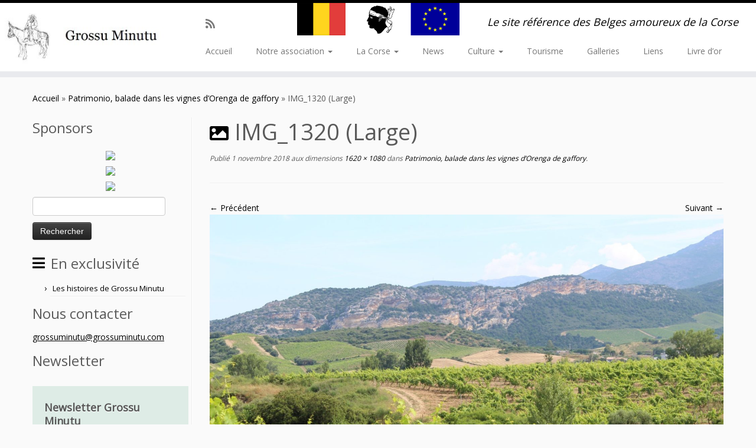

--- FILE ---
content_type: text/html; charset=UTF-8
request_url: https://www.grossuminutu.com/?attachment_id=5059
body_size: 12931
content:
<!DOCTYPE html>
<!--[if IE 7]>
<html class="ie ie7 no-js" lang="fr-FR">
<![endif]-->
<!--[if IE 8]>
<html class="ie ie8 no-js" lang="fr-FR">
<![endif]-->
<!--[if !(IE 7) | !(IE 8)  ]><!-->
<html class="no-js" lang="fr-FR">
<!--<![endif]-->
	<head>
		<meta charset="UTF-8" />
		<meta http-equiv="X-UA-Compatible" content="IE=EDGE" />
		<meta name="viewport" content="width=device-width, initial-scale=1.0" />
        <link rel="profile"  href="https://gmpg.org/xfn/11" />
		<link rel="pingback" href="https://www.grossuminutu.com/xmlrpc.php" />
		<script>(function(html){html.className = html.className.replace(/\bno-js\b/,'js')})(document.documentElement);</script>
<title>IMG_1320 (Large) &#8211; Grossu Minutu</title>
<meta name='robots' content='max-image-preview:large' />
	<style>img:is([sizes="auto" i], [sizes^="auto," i]) { contain-intrinsic-size: 3000px 1500px }</style>
	<link rel='dns-prefetch' href='//fonts.googleapis.com' />
<link rel="alternate" type="application/rss+xml" title="Grossu Minutu &raquo; Flux" href="https://www.grossuminutu.com/?feed=rss2" />
<link rel="alternate" type="application/rss+xml" title="Grossu Minutu &raquo; Flux des commentaires" href="https://www.grossuminutu.com/?feed=comments-rss2" />
<link rel="alternate" type="application/rss+xml" title="Grossu Minutu &raquo; IMG_1320 (Large) Flux des commentaires" href="https://www.grossuminutu.com/?feed=rss2&#038;p=5059" />
<script type="text/javascript">
/* <![CDATA[ */
window._wpemojiSettings = {"baseUrl":"https:\/\/s.w.org\/images\/core\/emoji\/15.0.3\/72x72\/","ext":".png","svgUrl":"https:\/\/s.w.org\/images\/core\/emoji\/15.0.3\/svg\/","svgExt":".svg","source":{"concatemoji":"https:\/\/www.grossuminutu.com\/wp-includes\/js\/wp-emoji-release.min.js?ver=6.7.4"}};
/*! This file is auto-generated */
!function(i,n){var o,s,e;function c(e){try{var t={supportTests:e,timestamp:(new Date).valueOf()};sessionStorage.setItem(o,JSON.stringify(t))}catch(e){}}function p(e,t,n){e.clearRect(0,0,e.canvas.width,e.canvas.height),e.fillText(t,0,0);var t=new Uint32Array(e.getImageData(0,0,e.canvas.width,e.canvas.height).data),r=(e.clearRect(0,0,e.canvas.width,e.canvas.height),e.fillText(n,0,0),new Uint32Array(e.getImageData(0,0,e.canvas.width,e.canvas.height).data));return t.every(function(e,t){return e===r[t]})}function u(e,t,n){switch(t){case"flag":return n(e,"\ud83c\udff3\ufe0f\u200d\u26a7\ufe0f","\ud83c\udff3\ufe0f\u200b\u26a7\ufe0f")?!1:!n(e,"\ud83c\uddfa\ud83c\uddf3","\ud83c\uddfa\u200b\ud83c\uddf3")&&!n(e,"\ud83c\udff4\udb40\udc67\udb40\udc62\udb40\udc65\udb40\udc6e\udb40\udc67\udb40\udc7f","\ud83c\udff4\u200b\udb40\udc67\u200b\udb40\udc62\u200b\udb40\udc65\u200b\udb40\udc6e\u200b\udb40\udc67\u200b\udb40\udc7f");case"emoji":return!n(e,"\ud83d\udc26\u200d\u2b1b","\ud83d\udc26\u200b\u2b1b")}return!1}function f(e,t,n){var r="undefined"!=typeof WorkerGlobalScope&&self instanceof WorkerGlobalScope?new OffscreenCanvas(300,150):i.createElement("canvas"),a=r.getContext("2d",{willReadFrequently:!0}),o=(a.textBaseline="top",a.font="600 32px Arial",{});return e.forEach(function(e){o[e]=t(a,e,n)}),o}function t(e){var t=i.createElement("script");t.src=e,t.defer=!0,i.head.appendChild(t)}"undefined"!=typeof Promise&&(o="wpEmojiSettingsSupports",s=["flag","emoji"],n.supports={everything:!0,everythingExceptFlag:!0},e=new Promise(function(e){i.addEventListener("DOMContentLoaded",e,{once:!0})}),new Promise(function(t){var n=function(){try{var e=JSON.parse(sessionStorage.getItem(o));if("object"==typeof e&&"number"==typeof e.timestamp&&(new Date).valueOf()<e.timestamp+604800&&"object"==typeof e.supportTests)return e.supportTests}catch(e){}return null}();if(!n){if("undefined"!=typeof Worker&&"undefined"!=typeof OffscreenCanvas&&"undefined"!=typeof URL&&URL.createObjectURL&&"undefined"!=typeof Blob)try{var e="postMessage("+f.toString()+"("+[JSON.stringify(s),u.toString(),p.toString()].join(",")+"));",r=new Blob([e],{type:"text/javascript"}),a=new Worker(URL.createObjectURL(r),{name:"wpTestEmojiSupports"});return void(a.onmessage=function(e){c(n=e.data),a.terminate(),t(n)})}catch(e){}c(n=f(s,u,p))}t(n)}).then(function(e){for(var t in e)n.supports[t]=e[t],n.supports.everything=n.supports.everything&&n.supports[t],"flag"!==t&&(n.supports.everythingExceptFlag=n.supports.everythingExceptFlag&&n.supports[t]);n.supports.everythingExceptFlag=n.supports.everythingExceptFlag&&!n.supports.flag,n.DOMReady=!1,n.readyCallback=function(){n.DOMReady=!0}}).then(function(){return e}).then(function(){var e;n.supports.everything||(n.readyCallback(),(e=n.source||{}).concatemoji?t(e.concatemoji):e.wpemoji&&e.twemoji&&(t(e.twemoji),t(e.wpemoji)))}))}((window,document),window._wpemojiSettings);
/* ]]> */
</script>
<link rel='stylesheet' id='tc-gfonts-css' href='//fonts.googleapis.com/css?family=Open+Sans%7COpen+Sans' type='text/css' media='all' />
<style id='wp-emoji-styles-inline-css' type='text/css'>

	img.wp-smiley, img.emoji {
		display: inline !important;
		border: none !important;
		box-shadow: none !important;
		height: 1em !important;
		width: 1em !important;
		margin: 0 0.07em !important;
		vertical-align: -0.1em !important;
		background: none !important;
		padding: 0 !important;
	}
</style>
<link rel='stylesheet' id='wp-block-library-css' href='https://www.grossuminutu.com/wp-includes/css/dist/block-library/style.min.css?ver=6.7.4' type='text/css' media='all' />
<style id='classic-theme-styles-inline-css' type='text/css'>
/*! This file is auto-generated */
.wp-block-button__link{color:#fff;background-color:#32373c;border-radius:9999px;box-shadow:none;text-decoration:none;padding:calc(.667em + 2px) calc(1.333em + 2px);font-size:1.125em}.wp-block-file__button{background:#32373c;color:#fff;text-decoration:none}
</style>
<style id='global-styles-inline-css' type='text/css'>
:root{--wp--preset--aspect-ratio--square: 1;--wp--preset--aspect-ratio--4-3: 4/3;--wp--preset--aspect-ratio--3-4: 3/4;--wp--preset--aspect-ratio--3-2: 3/2;--wp--preset--aspect-ratio--2-3: 2/3;--wp--preset--aspect-ratio--16-9: 16/9;--wp--preset--aspect-ratio--9-16: 9/16;--wp--preset--color--black: #000000;--wp--preset--color--cyan-bluish-gray: #abb8c3;--wp--preset--color--white: #ffffff;--wp--preset--color--pale-pink: #f78da7;--wp--preset--color--vivid-red: #cf2e2e;--wp--preset--color--luminous-vivid-orange: #ff6900;--wp--preset--color--luminous-vivid-amber: #fcb900;--wp--preset--color--light-green-cyan: #7bdcb5;--wp--preset--color--vivid-green-cyan: #00d084;--wp--preset--color--pale-cyan-blue: #8ed1fc;--wp--preset--color--vivid-cyan-blue: #0693e3;--wp--preset--color--vivid-purple: #9b51e0;--wp--preset--gradient--vivid-cyan-blue-to-vivid-purple: linear-gradient(135deg,rgba(6,147,227,1) 0%,rgb(155,81,224) 100%);--wp--preset--gradient--light-green-cyan-to-vivid-green-cyan: linear-gradient(135deg,rgb(122,220,180) 0%,rgb(0,208,130) 100%);--wp--preset--gradient--luminous-vivid-amber-to-luminous-vivid-orange: linear-gradient(135deg,rgba(252,185,0,1) 0%,rgba(255,105,0,1) 100%);--wp--preset--gradient--luminous-vivid-orange-to-vivid-red: linear-gradient(135deg,rgba(255,105,0,1) 0%,rgb(207,46,46) 100%);--wp--preset--gradient--very-light-gray-to-cyan-bluish-gray: linear-gradient(135deg,rgb(238,238,238) 0%,rgb(169,184,195) 100%);--wp--preset--gradient--cool-to-warm-spectrum: linear-gradient(135deg,rgb(74,234,220) 0%,rgb(151,120,209) 20%,rgb(207,42,186) 40%,rgb(238,44,130) 60%,rgb(251,105,98) 80%,rgb(254,248,76) 100%);--wp--preset--gradient--blush-light-purple: linear-gradient(135deg,rgb(255,206,236) 0%,rgb(152,150,240) 100%);--wp--preset--gradient--blush-bordeaux: linear-gradient(135deg,rgb(254,205,165) 0%,rgb(254,45,45) 50%,rgb(107,0,62) 100%);--wp--preset--gradient--luminous-dusk: linear-gradient(135deg,rgb(255,203,112) 0%,rgb(199,81,192) 50%,rgb(65,88,208) 100%);--wp--preset--gradient--pale-ocean: linear-gradient(135deg,rgb(255,245,203) 0%,rgb(182,227,212) 50%,rgb(51,167,181) 100%);--wp--preset--gradient--electric-grass: linear-gradient(135deg,rgb(202,248,128) 0%,rgb(113,206,126) 100%);--wp--preset--gradient--midnight: linear-gradient(135deg,rgb(2,3,129) 0%,rgb(40,116,252) 100%);--wp--preset--font-size--small: 13px;--wp--preset--font-size--medium: 20px;--wp--preset--font-size--large: 36px;--wp--preset--font-size--x-large: 42px;--wp--preset--spacing--20: 0.44rem;--wp--preset--spacing--30: 0.67rem;--wp--preset--spacing--40: 1rem;--wp--preset--spacing--50: 1.5rem;--wp--preset--spacing--60: 2.25rem;--wp--preset--spacing--70: 3.38rem;--wp--preset--spacing--80: 5.06rem;--wp--preset--shadow--natural: 6px 6px 9px rgba(0, 0, 0, 0.2);--wp--preset--shadow--deep: 12px 12px 50px rgba(0, 0, 0, 0.4);--wp--preset--shadow--sharp: 6px 6px 0px rgba(0, 0, 0, 0.2);--wp--preset--shadow--outlined: 6px 6px 0px -3px rgba(255, 255, 255, 1), 6px 6px rgba(0, 0, 0, 1);--wp--preset--shadow--crisp: 6px 6px 0px rgba(0, 0, 0, 1);}:where(.is-layout-flex){gap: 0.5em;}:where(.is-layout-grid){gap: 0.5em;}body .is-layout-flex{display: flex;}.is-layout-flex{flex-wrap: wrap;align-items: center;}.is-layout-flex > :is(*, div){margin: 0;}body .is-layout-grid{display: grid;}.is-layout-grid > :is(*, div){margin: 0;}:where(.wp-block-columns.is-layout-flex){gap: 2em;}:where(.wp-block-columns.is-layout-grid){gap: 2em;}:where(.wp-block-post-template.is-layout-flex){gap: 1.25em;}:where(.wp-block-post-template.is-layout-grid){gap: 1.25em;}.has-black-color{color: var(--wp--preset--color--black) !important;}.has-cyan-bluish-gray-color{color: var(--wp--preset--color--cyan-bluish-gray) !important;}.has-white-color{color: var(--wp--preset--color--white) !important;}.has-pale-pink-color{color: var(--wp--preset--color--pale-pink) !important;}.has-vivid-red-color{color: var(--wp--preset--color--vivid-red) !important;}.has-luminous-vivid-orange-color{color: var(--wp--preset--color--luminous-vivid-orange) !important;}.has-luminous-vivid-amber-color{color: var(--wp--preset--color--luminous-vivid-amber) !important;}.has-light-green-cyan-color{color: var(--wp--preset--color--light-green-cyan) !important;}.has-vivid-green-cyan-color{color: var(--wp--preset--color--vivid-green-cyan) !important;}.has-pale-cyan-blue-color{color: var(--wp--preset--color--pale-cyan-blue) !important;}.has-vivid-cyan-blue-color{color: var(--wp--preset--color--vivid-cyan-blue) !important;}.has-vivid-purple-color{color: var(--wp--preset--color--vivid-purple) !important;}.has-black-background-color{background-color: var(--wp--preset--color--black) !important;}.has-cyan-bluish-gray-background-color{background-color: var(--wp--preset--color--cyan-bluish-gray) !important;}.has-white-background-color{background-color: var(--wp--preset--color--white) !important;}.has-pale-pink-background-color{background-color: var(--wp--preset--color--pale-pink) !important;}.has-vivid-red-background-color{background-color: var(--wp--preset--color--vivid-red) !important;}.has-luminous-vivid-orange-background-color{background-color: var(--wp--preset--color--luminous-vivid-orange) !important;}.has-luminous-vivid-amber-background-color{background-color: var(--wp--preset--color--luminous-vivid-amber) !important;}.has-light-green-cyan-background-color{background-color: var(--wp--preset--color--light-green-cyan) !important;}.has-vivid-green-cyan-background-color{background-color: var(--wp--preset--color--vivid-green-cyan) !important;}.has-pale-cyan-blue-background-color{background-color: var(--wp--preset--color--pale-cyan-blue) !important;}.has-vivid-cyan-blue-background-color{background-color: var(--wp--preset--color--vivid-cyan-blue) !important;}.has-vivid-purple-background-color{background-color: var(--wp--preset--color--vivid-purple) !important;}.has-black-border-color{border-color: var(--wp--preset--color--black) !important;}.has-cyan-bluish-gray-border-color{border-color: var(--wp--preset--color--cyan-bluish-gray) !important;}.has-white-border-color{border-color: var(--wp--preset--color--white) !important;}.has-pale-pink-border-color{border-color: var(--wp--preset--color--pale-pink) !important;}.has-vivid-red-border-color{border-color: var(--wp--preset--color--vivid-red) !important;}.has-luminous-vivid-orange-border-color{border-color: var(--wp--preset--color--luminous-vivid-orange) !important;}.has-luminous-vivid-amber-border-color{border-color: var(--wp--preset--color--luminous-vivid-amber) !important;}.has-light-green-cyan-border-color{border-color: var(--wp--preset--color--light-green-cyan) !important;}.has-vivid-green-cyan-border-color{border-color: var(--wp--preset--color--vivid-green-cyan) !important;}.has-pale-cyan-blue-border-color{border-color: var(--wp--preset--color--pale-cyan-blue) !important;}.has-vivid-cyan-blue-border-color{border-color: var(--wp--preset--color--vivid-cyan-blue) !important;}.has-vivid-purple-border-color{border-color: var(--wp--preset--color--vivid-purple) !important;}.has-vivid-cyan-blue-to-vivid-purple-gradient-background{background: var(--wp--preset--gradient--vivid-cyan-blue-to-vivid-purple) !important;}.has-light-green-cyan-to-vivid-green-cyan-gradient-background{background: var(--wp--preset--gradient--light-green-cyan-to-vivid-green-cyan) !important;}.has-luminous-vivid-amber-to-luminous-vivid-orange-gradient-background{background: var(--wp--preset--gradient--luminous-vivid-amber-to-luminous-vivid-orange) !important;}.has-luminous-vivid-orange-to-vivid-red-gradient-background{background: var(--wp--preset--gradient--luminous-vivid-orange-to-vivid-red) !important;}.has-very-light-gray-to-cyan-bluish-gray-gradient-background{background: var(--wp--preset--gradient--very-light-gray-to-cyan-bluish-gray) !important;}.has-cool-to-warm-spectrum-gradient-background{background: var(--wp--preset--gradient--cool-to-warm-spectrum) !important;}.has-blush-light-purple-gradient-background{background: var(--wp--preset--gradient--blush-light-purple) !important;}.has-blush-bordeaux-gradient-background{background: var(--wp--preset--gradient--blush-bordeaux) !important;}.has-luminous-dusk-gradient-background{background: var(--wp--preset--gradient--luminous-dusk) !important;}.has-pale-ocean-gradient-background{background: var(--wp--preset--gradient--pale-ocean) !important;}.has-electric-grass-gradient-background{background: var(--wp--preset--gradient--electric-grass) !important;}.has-midnight-gradient-background{background: var(--wp--preset--gradient--midnight) !important;}.has-small-font-size{font-size: var(--wp--preset--font-size--small) !important;}.has-medium-font-size{font-size: var(--wp--preset--font-size--medium) !important;}.has-large-font-size{font-size: var(--wp--preset--font-size--large) !important;}.has-x-large-font-size{font-size: var(--wp--preset--font-size--x-large) !important;}
:where(.wp-block-post-template.is-layout-flex){gap: 1.25em;}:where(.wp-block-post-template.is-layout-grid){gap: 1.25em;}
:where(.wp-block-columns.is-layout-flex){gap: 2em;}:where(.wp-block-columns.is-layout-grid){gap: 2em;}
:root :where(.wp-block-pullquote){font-size: 1.5em;line-height: 1.6;}
</style>
<link rel='stylesheet' id='customizr-fa-css' href='https://www.grossuminutu.com/wp-content/themes/customizr/assets/shared/fonts/fa/css/fontawesome-all.min.css?ver=4.4.24' type='text/css' media='all' />
<link rel='stylesheet' id='customizr-common-css' href='https://www.grossuminutu.com/wp-content/themes/customizr/inc/assets/css/tc_common.min.css?ver=4.4.24' type='text/css' media='all' />
<link rel='stylesheet' id='customizr-skin-css' href='https://www.grossuminutu.com/wp-content/themes/customizr/inc/assets/css/black.min.css?ver=4.4.24' type='text/css' media='all' />
<style id='customizr-skin-inline-css' type='text/css'>

                  .site-title,.site-description,h1,h2,h3,.tc-dropcap {
                    font-family : 'Open Sans';
                    font-weight : inherit;
                  }

                  body,.navbar .nav>li>a {
                    font-family : 'Open Sans';
                    font-weight : inherit;
                  }

            body,.navbar .nav>li>a {
              font-size : 14px;
              line-height : 1.6em;
            }
table { border-collapse: separate; }
                           body table { border-collapse: collapse; }
                          
.social-links .social-icon:before { content: none } 
.sticky-enabled .tc-shrink-on .site-logo img {
    					height:30px!important;width:auto!important
    				}

    				.sticky-enabled .tc-shrink-on .brand .site-title {
    					font-size:0.6em;opacity:0.8;line-height:1.2em
    				}

          .comments-link .tc-comment-bubble {
            color: #F00;
            border: 2px solid #F00;
          }
          .comments-link .tc-comment-bubble:before {
            border-color: #F00;
          }
        
.tc-slider-loader-wrapper{ display:none }
html.js .tc-slider-loader-wrapper { display: block }.no-csstransforms3d .tc-slider-loader-wrapper .tc-img-gif-loader {
                                                background: url('https://www.grossuminutu.com/wp-content/themes/customizr/assets/front/img/slider-loader.gif') no-repeat center center;
                                         }.tc-slider-loader-wrapper .tc-css-loader > div { border-color:#000; }
</style>
<link rel='stylesheet' id='customizr-style-css' href='https://www.grossuminutu.com/wp-content/themes/customizr/style.css?ver=4.4.24' type='text/css' media='all' />
<link rel='stylesheet' id='fancyboxcss-css' href='https://www.grossuminutu.com/wp-content/themes/customizr/assets/front/js/libs/fancybox/jquery.fancybox-1.3.4.min.css?ver=6.7.4' type='text/css' media='all' />
<script type="text/javascript" src="https://www.grossuminutu.com/wp-includes/js/jquery/jquery.min.js?ver=3.7.1" id="jquery-core-js"></script>
<script type="text/javascript" src="https://www.grossuminutu.com/wp-includes/js/jquery/jquery-migrate.min.js?ver=3.4.1" id="jquery-migrate-js"></script>
<script type="text/javascript" src="https://www.grossuminutu.com/wp-content/themes/customizr/assets/front/js/libs/modernizr.min.js?ver=4.4.24" id="modernizr-js"></script>
<script type="text/javascript" src="https://www.grossuminutu.com/wp-content/themes/customizr/assets/front/js/libs/fancybox/jquery.fancybox-1.3.4.min.js?ver=4.4.24" id="tc-fancybox-js"></script>
<script type="text/javascript" src="https://www.grossuminutu.com/wp-includes/js/underscore.min.js?ver=1.13.7" id="underscore-js"></script>
<script type="text/javascript" id="tc-scripts-js-extra">
/* <![CDATA[ */
var TCParams = {"_disabled":[],"FancyBoxState":"1","FancyBoxAutoscale":"1","SliderName":"","SliderDelay":"","SliderHover":"1","centerSliderImg":"1","SmoothScroll":{"Enabled":true,"Options":{"touchpadSupport":false}},"anchorSmoothScroll":"linear","anchorSmoothScrollExclude":{"simple":["[class*=edd]",".tc-carousel-control",".carousel-control","[data-toggle=\"modal\"]","[data-toggle=\"dropdown\"]","[data-toggle=\"tooltip\"]","[data-toggle=\"popover\"]","[data-toggle=\"collapse\"]","[data-toggle=\"tab\"]","[data-toggle=\"pill\"]","[class*=upme]","[class*=um-]"],"deep":{"classes":[],"ids":[]}},"ReorderBlocks":"1","centerAllImg":"1","HasComments":"","LeftSidebarClass":".span3.left.tc-sidebar","RightSidebarClass":".span3.right.tc-sidebar","LoadModernizr":"1","stickyCustomOffset":{"_initial":0,"_scrolling":0,"options":{"_static":true,"_element":""}},"stickyHeader":"1","dropdowntoViewport":"1","timerOnScrollAllBrowsers":"1","extLinksStyle":"","extLinksTargetExt":"","extLinksSkipSelectors":{"classes":["btn","button"],"ids":[]},"dropcapEnabled":"","dropcapWhere":{"post":"","page":""},"dropcapMinWords":"50","dropcapSkipSelectors":{"tags":["IMG","IFRAME","H1","H2","H3","H4","H5","H6","BLOCKQUOTE","UL","OL"],"classes":["btn","tc-placeholder-wrap"],"id":[]},"imgSmartLoadEnabled":"","imgSmartLoadOpts":{"parentSelectors":[".article-container",".__before_main_wrapper",".widget-front"],"opts":{"excludeImg":[".tc-holder-img"]}},"imgSmartLoadsForSliders":"","goldenRatio":"1.618","gridGoldenRatioLimit":"350","isSecondMenuEnabled":"","secondMenuRespSet":"in-sn-before","isParallaxOn":"1","parallaxRatio":"0.55","pluginCompats":[],"adminAjaxUrl":"https:\/\/www.grossuminutu.com\/wp-admin\/admin-ajax.php","ajaxUrl":"https:\/\/www.grossuminutu.com\/?czrajax=1","frontNonce":{"id":"CZRFrontNonce","handle":"9b3744fcd8"},"isDevMode":"","isModernStyle":"","i18n":{"Permanently dismiss":"Fermer d\u00e9finitivement"},"version":"4.4.24","frontNotifications":{"styleSwitcher":{"enabled":false,"content":"","dismissAction":"dismiss_style_switcher_note_front","ajaxUrl":"https:\/\/www.grossuminutu.com\/wp-admin\/admin-ajax.php"}}};
/* ]]> */
</script>
<script type="text/javascript" src="https://www.grossuminutu.com/wp-content/themes/customizr/inc/assets/js/tc-scripts.min.js?ver=4.4.24" id="tc-scripts-js"></script>
<link rel="https://api.w.org/" href="https://www.grossuminutu.com/index.php?rest_route=/" /><link rel="alternate" title="JSON" type="application/json" href="https://www.grossuminutu.com/index.php?rest_route=/wp/v2/media/5059" /><link rel="EditURI" type="application/rsd+xml" title="RSD" href="https://www.grossuminutu.com/xmlrpc.php?rsd" />
<meta name="generator" content="WordPress 6.7.4" />
<link rel='shortlink' href='https://www.grossuminutu.com/?p=5059' />
<link rel="alternate" title="oEmbed (JSON)" type="application/json+oembed" href="https://www.grossuminutu.com/index.php?rest_route=%2Foembed%2F1.0%2Fembed&#038;url=https%3A%2F%2Fwww.grossuminutu.com%2F%3Fattachment_id%3D5059" />
<link rel="alternate" title="oEmbed (XML)" type="text/xml+oembed" href="https://www.grossuminutu.com/index.php?rest_route=%2Foembed%2F1.0%2Fembed&#038;url=https%3A%2F%2Fwww.grossuminutu.com%2F%3Fattachment_id%3D5059&#038;format=xml" />
<style type="text/css">.recentcomments a{display:inline !important;padding:0 !important;margin:0 !important;}</style>		<style type="text/css" id="wp-custom-css">
			
.tc-header{
background-image: url(https://www.grossuminutu.com/wp-content/uploads/grossu_banner.png);
background-repeat: no-repeat;
background-position: center top;
background-size: 275px;
}
		</style>
			</head>
	
	<body data-rsssl=1 class="attachment attachment-template-default single single-attachment postid-5059 attachmentid-5059 attachment-jpeg wp-embed-responsive tc-fade-hover-links tc-l-sidebar tc-center-images skin-black customizr-4-4-24 tc-sticky-header sticky-disabled tc-transparent-on-scroll no-navbar tc-regular-menu" >
            <a class="screen-reader-text skip-link" href="#content">Passer au contenu</a>
        
    <div id="tc-page-wrap" class="">

  		
  	   	<header class="tc-header clearfix row-fluid tc-tagline-on tc-title-logo-on  tc-shrink-on tc-menu-on logo-left tc-second-menu-in-sn-before-when-mobile">
  			
        <div class="brand span3 pull-left">
        <a class="site-logo" href="https://www.grossuminutu.com/" aria-label="Grossu Minutu | Le site référence des Belges amoureux de la Corse"><img src="https://www.grossuminutu.com/wp-content/uploads/grossu3-e1431089545620.jpg" alt="Retour Accueil" width="307" height="100"   class=" attachment-88"/></a>        </div> <!-- brand span3 -->

        <div class="container outside"><h2 class="site-description">Le site référence des Belges amoureux de la Corse</h2></div>      	<div class="navbar-wrapper clearfix span9 tc-submenu-fade tc-submenu-move tc-open-on-click pull-menu-left">
        	<div class="navbar resp">
          		<div class="navbar-inner" role="navigation">
            		<div class="row-fluid">
              		<div class="social-block span5"><div class="social-links"><a rel="nofollow noopener noreferrer" class="social-icon icon-feed"  title="Abonnez-vous au flux rss" aria-label="Abonnez-vous au flux rss" href="https://www.grossuminutu.com/?feed=rss"  target="_blank" ><i class="fas fa-rss"></i></a></div></div><h2 class="span7 inside site-description">Le site référence des Belges amoureux de la Corse</h2><div class="nav-collapse collapse"><div class="menu-menu-1-container"><ul id="menu-menu-3" class="nav"><li class="menu-item menu-item-type-custom menu-item-object-custom menu-item-home menu-item-71"><a href="https://www.grossuminutu.com">Accueil</a></li>
<li class="menu-item menu-item-type-taxonomy menu-item-object-category menu-item-has-children dropdown menu-item-121"><a class="dropdown-toggle" data-toggle="dropdown" data-target="#" href="https://www.grossuminutu.com/?cat=17">Notre association <strong class="caret"></strong></a>
<ul class="dropdown-menu">
	<li class="menu-item menu-item-type-post_type menu-item-object-page menu-item-home menu-item-126"><a href="https://www.grossuminutu.com/">Présentation de l&rsquo;association</a></li>
	<li class="menu-item menu-item-type-post_type menu-item-object-page menu-item-127"><a href="https://www.grossuminutu.com/?page_id=2">A propos de Grossu Minutu</a></li>
	<li class="menu-item menu-item-type-post_type menu-item-object-page menu-item-125"><a href="https://www.grossuminutu.com/?page_id=101">Membres actifs de l&rsquo;association</a></li>
	<li class="menu-item menu-item-type-taxonomy menu-item-object-category menu-item-122"><a href="https://www.grossuminutu.com/?cat=18">Activités</a></li>
</ul>
</li>
<li class="menu-item menu-item-type-taxonomy menu-item-object-category menu-item-has-children dropdown menu-item-123"><a class="dropdown-toggle" data-toggle="dropdown" data-target="#" href="https://www.grossuminutu.com/?cat=15">La Corse <strong class="caret"></strong></a>
<ul class="dropdown-menu">
	<li class="menu-item menu-item-type-taxonomy menu-item-object-category menu-item-124"><a href="https://www.grossuminutu.com/?cat=16">Son histoire</a></li>
</ul>
</li>
<li class="menu-item menu-item-type-taxonomy menu-item-object-category menu-item-76"><a href="https://www.grossuminutu.com/?cat=2">News</a></li>
<li class="menu-item menu-item-type-taxonomy menu-item-object-category menu-item-has-children dropdown menu-item-74"><a class="dropdown-toggle" data-toggle="dropdown" data-target="#" href="https://www.grossuminutu.com/?cat=3">Culture <strong class="caret"></strong></a>
<ul class="dropdown-menu">
	<li class="menu-item menu-item-type-taxonomy menu-item-object-category menu-item-116"><a href="https://www.grossuminutu.com/?cat=6">Cinéma</a></li>
	<li class="menu-item menu-item-type-taxonomy menu-item-object-category menu-item-has-children dropdown-submenu menu-item-117"><a class="dropdown-toggle" data-toggle="dropdown" data-target="#" href="https://www.grossuminutu.com/?cat=5">Littérature</a>
<ul class="dropdown-menu">
		<li class="menu-item menu-item-type-taxonomy menu-item-object-category menu-item-3624"><a href="https://www.grossuminutu.com/?cat=128">Bandits Corses</a></li>
		<li class="menu-item menu-item-type-taxonomy menu-item-object-category menu-item-2491"><a href="https://www.grossuminutu.com/?cat=76">Biographies</a></li>
		<li class="menu-item menu-item-type-taxonomy menu-item-object-category menu-item-2493"><a href="https://www.grossuminutu.com/?cat=77">Histoire</a></li>
		<li class="menu-item menu-item-type-taxonomy menu-item-object-category menu-item-2494"><a href="https://www.grossuminutu.com/?cat=78">Contes et légendes</a></li>
		<li class="menu-item menu-item-type-taxonomy menu-item-object-category menu-item-2495"><a href="https://www.grossuminutu.com/?cat=79">L&rsquo;affaire Colonna</a></li>
		<li class="menu-item menu-item-type-taxonomy menu-item-object-category menu-item-2500"><a href="https://www.grossuminutu.com/?cat=80">Grossu Minutu</a></li>
		<li class="menu-item menu-item-type-taxonomy menu-item-object-category menu-item-2561"><a href="https://www.grossuminutu.com/?cat=90">La Corse et les deux grandes guerres</a></li>
		<li class="menu-item menu-item-type-taxonomy menu-item-object-category menu-item-2819"><a href="https://www.grossuminutu.com/?cat=104">Corse, moyen-âge et révolution</a></li>
		<li class="menu-item menu-item-type-taxonomy menu-item-object-category menu-item-2875"><a href="https://www.grossuminutu.com/?cat=109">Société, études, questionnements&#8230;</a></li>
		<li class="menu-item menu-item-type-taxonomy menu-item-object-category menu-item-3396"><a href="https://www.grossuminutu.com/?cat=121">Identitaire</a></li>
		<li class="menu-item menu-item-type-taxonomy menu-item-object-category menu-item-3984"><a href="https://www.grossuminutu.com/?cat=135">Esotérisme, magie blanche, sectes&#8230;</a></li>
		<li class="menu-item menu-item-type-taxonomy menu-item-object-category menu-item-4151"><a href="https://www.grossuminutu.com/?cat=138">Musique, musiciens, poètes,instruments</a></li>
		<li class="menu-item menu-item-type-taxonomy menu-item-object-category menu-item-4549"><a href="https://www.grossuminutu.com/?cat=146">Mines et ressources naturelles</a></li>
		<li class="menu-item menu-item-type-taxonomy menu-item-object-category menu-item-4771"><a href="https://www.grossuminutu.com/?cat=147">Récit de vie</a></li>
		<li class="menu-item menu-item-type-taxonomy menu-item-object-category menu-item-5297"><a href="https://www.grossuminutu.com/?cat=151">Patrimoine</a></li>
		<li class="menu-item menu-item-type-taxonomy menu-item-object-category menu-item-5523"><a href="https://www.grossuminutu.com/?cat=157">Romans &#038; nouvelles</a></li>
	</ul>
</li>
	<li class="menu-item menu-item-type-taxonomy menu-item-object-category menu-item-120"><a href="https://www.grossuminutu.com/?cat=4">Musique</a></li>
	<li class="menu-item menu-item-type-taxonomy menu-item-object-category menu-item-128"><a href="https://www.grossuminutu.com/?cat=12">Gastronomie</a></li>
</ul>
</li>
<li class="menu-item menu-item-type-taxonomy menu-item-object-category menu-item-115"><a href="https://www.grossuminutu.com/?cat=11">Tourisme</a></li>
<li class="menu-item menu-item-type-taxonomy menu-item-object-category menu-item-75"><a href="https://www.grossuminutu.com/?cat=9">Galleries</a></li>
<li class="menu-item menu-item-type-post_type menu-item-object-page menu-item-73"><a href="https://www.grossuminutu.com/?page_id=14">Liens</a></li>
<li class="menu-item menu-item-type-post_type menu-item-object-page menu-item-462"><a href="https://www.grossuminutu.com/?page_id=459">Livre d&rsquo;or</a></li>
</ul></div></div><div class="btn-toggle-nav pull-right"><button type="button" class="btn menu-btn" data-toggle="collapse" data-target=".nav-collapse" title="Ouvrir le menu" aria-label="Ouvrir le menu"><span class="icon-bar"></span><span class="icon-bar"></span><span class="icon-bar"></span> </button></div>          			</div><!-- /.row-fluid -->
          		</div><!-- /.navbar-inner -->
        	</div><!-- /.navbar resp -->
      	</div><!-- /.navbar-wrapper -->
    	  		</header>
  		<div id="tc-reset-margin-top" class="container-fluid" style="margin-top:103px"></div><div id="main-wrapper" class="container">

    <div class="tc-hot-crumble container" role="navigation"><div class="row"><div class="span12"><div class="breadcrumb-trail breadcrumbs"><span class="trail-begin"><a href="https://www.grossuminutu.com" title="Grossu Minutu" rel="home" class="trail-begin">Accueil</a></span> <span class="sep">&raquo;</span> <a href="https://www.grossuminutu.com/?p=5019" title="Patrimonio, balade dans les vignes d&rsquo;Orenga de gaffory">Patrimonio, balade dans les vignes d&rsquo;Orenga de gaffory</a> <span class="sep">&raquo;</span> <span class="trail-end">IMG_1320 (Large)</span></div></div></div></div>
    <div class="container" role="main">
        <div class="row column-content-wrapper">

            
        <div class="span3 left tc-sidebar">
           <div id="left" class="widget-area" role="complementary">
              <aside id="text-7" class="widget widget_text"><h3 class="widget-title">Sponsors</h3>			<div class="textwidget"><div style="text-align: center">
<a href="https://www.aircorsica.com/bruxelles-charleroi/" target="_blank" class="sponsors"><img style="padding-top:10px" src="https://grossuminutu.com/img/air_corsica_logo.png" border="none" width="150"></a>
<br>
<a href="http://www.gites-corsica.com" target="_blank" class="sponsors"><img style="padding-top:10px" src="https://grossuminutu.com/img/GDF.jpg" border="none"></a>
<br>
<a href="http://www.igdepauw.be/" target="_blank" class="sponsors"><img src="https://grossuminutu.com/img/logopub.png" style="padding-top:10px;padding-bottom:10px;" border="none" width="100"></a>
</div></div>
		</aside><aside id="search-2" class="widget widget_search"><form role="search" method="get" id="searchform" class="searchform" action="https://www.grossuminutu.com/">
				<div>
					<label class="screen-reader-text" for="s">Rechercher :</label>
					<input type="text" value="" name="s" id="s" />
					<input type="submit" id="searchsubmit" value="Rechercher" />
				</div>
			</form></aside><aside id="nav_menu-2" class="widget widget_nav_menu"><h3 class="widget-title">En exclusivité</h3><div class="menu-histoires-container"><ul id="menu-histoires" class="menu"><li id="menu-item-350" class="menu-item menu-item-type-post_type menu-item-object-page menu-item-350"><a href="https://www.grossuminutu.com/?page_id=347">Les histoires de Grossu Minutu</a></li>
</ul></div></aside><aside id="text-10" class="widget widget_text"><h3 class="widget-title">Nous contacter</h3>			<div class="textwidget"><a href="mailto:grossuminutu@grossuminutu.com">grossuminutu@grossuminutu.com</a></div>
		</aside><aside id="text-8" class="widget widget_text"><h3 class="widget-title">Newsletter</h3>			<div class="textwidget"><script type="text/javascript" src="https://webform.statslive.info/ow/[base64]"></script></div>
		</aside><aside id="categories-2" class="widget widget_categories"><h3 class="widget-title">Catégories</h3>
			<ul>
					<li class="cat-item cat-item-18"><a href="https://www.grossuminutu.com/?cat=18">Activités</a>
</li>
	<li class="cat-item cat-item-128"><a href="https://www.grossuminutu.com/?cat=128">Bandits Corses</a>
</li>
	<li class="cat-item cat-item-76"><a href="https://www.grossuminutu.com/?cat=76">Biographies</a>
</li>
	<li class="cat-item cat-item-6"><a href="https://www.grossuminutu.com/?cat=6">Cinéma</a>
</li>
	<li class="cat-item cat-item-78"><a href="https://www.grossuminutu.com/?cat=78">Contes et légendes</a>
</li>
	<li class="cat-item cat-item-104"><a href="https://www.grossuminutu.com/?cat=104">Corse, moyen-âge et révolution</a>
</li>
	<li class="cat-item cat-item-3"><a href="https://www.grossuminutu.com/?cat=3">Culture</a>
</li>
	<li class="cat-item cat-item-135"><a href="https://www.grossuminutu.com/?cat=135">Esotérisme, magie blanche, sectes&#8230;</a>
</li>
	<li class="cat-item cat-item-9"><a href="https://www.grossuminutu.com/?cat=9">Galleries</a>
</li>
	<li class="cat-item cat-item-12"><a href="https://www.grossuminutu.com/?cat=12">Gastronomie</a>
</li>
	<li class="cat-item cat-item-80"><a href="https://www.grossuminutu.com/?cat=80">Grossu Minutu</a>
</li>
	<li class="cat-item cat-item-77"><a href="https://www.grossuminutu.com/?cat=77">Histoire</a>
</li>
	<li class="cat-item cat-item-121"><a href="https://www.grossuminutu.com/?cat=121">Identitaire</a>
</li>
	<li class="cat-item cat-item-79"><a href="https://www.grossuminutu.com/?cat=79">L&#039;affaire Colonna</a>
</li>
	<li class="cat-item cat-item-90"><a href="https://www.grossuminutu.com/?cat=90">La Corse et les deux grandes guerres</a>
</li>
	<li class="cat-item cat-item-5"><a href="https://www.grossuminutu.com/?cat=5">Littérature</a>
</li>
	<li class="cat-item cat-item-146"><a href="https://www.grossuminutu.com/?cat=146">Mines et ressources naturelles</a>
</li>
	<li class="cat-item cat-item-4"><a href="https://www.grossuminutu.com/?cat=4">Musique</a>
</li>
	<li class="cat-item cat-item-138"><a href="https://www.grossuminutu.com/?cat=138">Musique, musiciens, poètes,instruments</a>
</li>
	<li class="cat-item cat-item-2"><a href="https://www.grossuminutu.com/?cat=2">News</a>
</li>
	<li class="cat-item cat-item-17"><a href="https://www.grossuminutu.com/?cat=17">Notre association</a>
</li>
	<li class="cat-item cat-item-151"><a href="https://www.grossuminutu.com/?cat=151">Patrimoine</a>
</li>
	<li class="cat-item cat-item-14"><a href="https://www.grossuminutu.com/?cat=14">Presse</a>
</li>
	<li class="cat-item cat-item-147"><a href="https://www.grossuminutu.com/?cat=147">Récit de vie</a>
</li>
	<li class="cat-item cat-item-157"><a href="https://www.grossuminutu.com/?cat=157">Romans &amp; nouvelles</a>
</li>
	<li class="cat-item cat-item-109"><a href="https://www.grossuminutu.com/?cat=109">Société, études, questionnements&#8230;</a>
</li>
	<li class="cat-item cat-item-16"><a href="https://www.grossuminutu.com/?cat=16">Son histoire</a>
</li>
	<li class="cat-item cat-item-20"><a href="https://www.grossuminutu.com/?cat=20">Sponsors</a>
</li>
	<li class="cat-item cat-item-11"><a href="https://www.grossuminutu.com/?cat=11">Tourisme</a>
</li>
			</ul>

			</aside>            </div><!-- //#left or //#right -->
        </div><!--.tc-sidebar -->

        
                <div id="content" class="span9 article-container tc-gallery-style">

                    
                        
                                                                                    
                                                                    <article id="post-5059" class="row-fluid format-image post-5059 attachment type-attachment status-inherit czr-hentry">
                                                <header class="entry-header">
          <h1 class="entry-title format-icon">IMG_1320 (Large)</h1><div class="entry-meta"><span class="meta-prep meta-prep-entry-date">Publié</span> <span class="entry-date"><time class="entry-date updated" datetime="1 novembre 2018">1 novembre 2018</time></span> aux dimensions<a href="https://www.grossuminutu.com/wp-content/uploads/IMG_1320-Large.jpg" title="Lien vers l'image en taille originale"> 1620 &times; 1080</a> dans<a href="https://www.grossuminutu.com/?p=5019" title="Retour sur Patrimonio, balade dans les vignes d&rsquo;Orenga de gaffory" rel="gallery"> Patrimonio, balade dans les vignes d&rsquo;Orenga de gaffory</a>.</div><hr class="featurette-divider __before_content">        </header>
                    <nav id="image-navigation" class="navigation">
                <span class="previous-image"><a href='https://www.grossuminutu.com/?attachment_id=5058'>&larr; Précédent</a></span>
                <span class="next-image"><a href='https://www.grossuminutu.com/?attachment_id=5060'>Suivant &rarr;</a></span>
            </nav><!-- //#image-navigation -->

            <section class="entry-content">

                <div class="entry-attachment">

                    <div class="attachment">
                        
                        
                            
                            <a href="https://www.grossuminutu.com/wp-content/uploads/IMG_1320-Large-1536x1024.jpg" title="IMG_1320 (Large)" class="grouped_elements" rel="tc-fancybox-group5059"><img width="960" height="640" src="https://www.grossuminutu.com/wp-content/uploads/IMG_1320-Large.jpg" class="attachment-960x960 size-960x960" alt="" decoding="async" fetchpriority="high" srcset="https://www.grossuminutu.com/wp-content/uploads/IMG_1320-Large.jpg 1620w, https://www.grossuminutu.com/wp-content/uploads/IMG_1320-Large-150x100.jpg 150w, https://www.grossuminutu.com/wp-content/uploads/IMG_1320-Large-300x200.jpg 300w, https://www.grossuminutu.com/wp-content/uploads/IMG_1320-Large-768x512.jpg 768w, https://www.grossuminutu.com/wp-content/uploads/IMG_1320-Large-1536x1024.jpg 1536w" sizes="(max-width: 960px) 100vw, 960px" /></a>

                            <div id="hidden-attachment-list" style="display:none">

                                
                                    
                                    <a href="https://www.grossuminutu.com/wp-content/uploads/Patrimonio.jpg" title="Patrimonio" class="grouped_elements" rel="tc-fancybox-group5059">https://www.grossuminutu.com/wp-content/uploads/Patrimonio.jpg</a>

                                
                                    
                                    <a href="https://www.grossuminutu.com/wp-content/uploads/20180617_093828-Large-1820x1024.jpg" title="20180617_093828 (Large)" class="grouped_elements" rel="tc-fancybox-group5059">https://www.grossuminutu.com/wp-content/uploads/20180617_093828-Large-1820x1024.jpg</a>

                                
                                    
                                    <a href="https://www.grossuminutu.com/wp-content/uploads/20180617_094547-Large-1820x1024.jpg" title="20180617_094547 (Large)" class="grouped_elements" rel="tc-fancybox-group5059">https://www.grossuminutu.com/wp-content/uploads/20180617_094547-Large-1820x1024.jpg</a>

                                
                                    
                                    <a href="https://www.grossuminutu.com/wp-content/uploads/20180617_094734_001-Large-1820x1024.jpg" title="20180617_094734_001 (Large)" class="grouped_elements" rel="tc-fancybox-group5059">https://www.grossuminutu.com/wp-content/uploads/20180617_094734_001-Large-1820x1024.jpg</a>

                                
                                    
                                    <a href="https://www.grossuminutu.com/wp-content/uploads/20180617_095042-Large-e1541069279289-576x1024.jpg" title="20180617_095042 (Large)" class="grouped_elements" rel="tc-fancybox-group5059">https://www.grossuminutu.com/wp-content/uploads/20180617_095042-Large-e1541069279289-576x1024.jpg</a>

                                
                                    
                                    <a href="https://www.grossuminutu.com/wp-content/uploads/20180617_095058-Large-e1541069290854-576x1024.jpg" title="20180617_095058 (Large)" class="grouped_elements" rel="tc-fancybox-group5059">https://www.grossuminutu.com/wp-content/uploads/20180617_095058-Large-e1541069290854-576x1024.jpg</a>

                                
                                    
                                    <a href="https://www.grossuminutu.com/wp-content/uploads/20180617_095252-Large-1820x1024.jpg" title="20180617_095252 (Large)" class="grouped_elements" rel="tc-fancybox-group5059">https://www.grossuminutu.com/wp-content/uploads/20180617_095252-Large-1820x1024.jpg</a>

                                
                                    
                                    <a href="https://www.grossuminutu.com/wp-content/uploads/20180617_095349-Large-1820x1024.jpg" title="20180617_095349 (Large)" class="grouped_elements" rel="tc-fancybox-group5059">https://www.grossuminutu.com/wp-content/uploads/20180617_095349-Large-1820x1024.jpg</a>

                                
                                    
                                    <a href="https://www.grossuminutu.com/wp-content/uploads/20180617_095659-Large-1820x1024.jpg" title="20180617_095659 (Large)" class="grouped_elements" rel="tc-fancybox-group5059">https://www.grossuminutu.com/wp-content/uploads/20180617_095659-Large-1820x1024.jpg</a>

                                
                                    
                                    <a href="https://www.grossuminutu.com/wp-content/uploads/20180617_100305-Large-1820x1024.jpg" title="20180617_100305 (Large)" class="grouped_elements" rel="tc-fancybox-group5059">https://www.grossuminutu.com/wp-content/uploads/20180617_100305-Large-1820x1024.jpg</a>

                                
                                    
                                    <a href="https://www.grossuminutu.com/wp-content/uploads/20180617_100615-Large-1820x1024.jpg" title="20180617_100615 (Large)" class="grouped_elements" rel="tc-fancybox-group5059">https://www.grossuminutu.com/wp-content/uploads/20180617_100615-Large-1820x1024.jpg</a>

                                
                                    
                                    <a href="https://www.grossuminutu.com/wp-content/uploads/20180617_100821-Large-1820x1024.jpg" title="20180617_100821 (Large)" class="grouped_elements" rel="tc-fancybox-group5059">https://www.grossuminutu.com/wp-content/uploads/20180617_100821-Large-1820x1024.jpg</a>

                                
                                    
                                    <a href="https://www.grossuminutu.com/wp-content/uploads/20180617_102725-Large-1820x1024.jpg" title="20180617_102725 (Large)" class="grouped_elements" rel="tc-fancybox-group5059">https://www.grossuminutu.com/wp-content/uploads/20180617_102725-Large-1820x1024.jpg</a>

                                
                                    
                                    <a href="https://www.grossuminutu.com/wp-content/uploads/20180617_102822-Large-1820x1024.jpg" title="20180617_102822 (Large)" class="grouped_elements" rel="tc-fancybox-group5059">https://www.grossuminutu.com/wp-content/uploads/20180617_102822-Large-1820x1024.jpg</a>

                                
                                    
                                    <a href="https://www.grossuminutu.com/wp-content/uploads/20180617_105315-Large-e1541069311730-576x1024.jpg" title="20180617_105315 (Large)" class="grouped_elements" rel="tc-fancybox-group5059">https://www.grossuminutu.com/wp-content/uploads/20180617_105315-Large-e1541069311730-576x1024.jpg</a>

                                
                                    
                                    <a href="https://www.grossuminutu.com/wp-content/uploads/20180617_105659-Large-1820x1024.jpg" title="20180617_105659 (Large)" class="grouped_elements" rel="tc-fancybox-group5059">https://www.grossuminutu.com/wp-content/uploads/20180617_105659-Large-1820x1024.jpg</a>

                                
                                    
                                    <a href="https://www.grossuminutu.com/wp-content/uploads/IMG_1289-Large-1536x1024.jpg" title="IMG_1289 (Large)" class="grouped_elements" rel="tc-fancybox-group5059">https://www.grossuminutu.com/wp-content/uploads/IMG_1289-Large-1536x1024.jpg</a>

                                
                                    
                                    <a href="https://www.grossuminutu.com/wp-content/uploads/IMG_1291-Large-1536x1024.jpg" title="IMG_1291 (Large)" class="grouped_elements" rel="tc-fancybox-group5059">https://www.grossuminutu.com/wp-content/uploads/IMG_1291-Large-1536x1024.jpg</a>

                                
                                    
                                    <a href="https://www.grossuminutu.com/wp-content/uploads/IMG_1292-Large-1536x1024.jpg" title="IMG_1292 (Large)" class="grouped_elements" rel="tc-fancybox-group5059">https://www.grossuminutu.com/wp-content/uploads/IMG_1292-Large-1536x1024.jpg</a>

                                
                                    
                                    <a href="https://www.grossuminutu.com/wp-content/uploads/IMG_1294-Large-1536x1024.jpg" title="IMG_1294 (Large)" class="grouped_elements" rel="tc-fancybox-group5059">https://www.grossuminutu.com/wp-content/uploads/IMG_1294-Large-1536x1024.jpg</a>

                                
                                    
                                    <a href="https://www.grossuminutu.com/wp-content/uploads/IMG_1295-Large-1536x1024.jpg" title="IMG_1295 (Large)" class="grouped_elements" rel="tc-fancybox-group5059">https://www.grossuminutu.com/wp-content/uploads/IMG_1295-Large-1536x1024.jpg</a>

                                
                                    
                                    <a href="https://www.grossuminutu.com/wp-content/uploads/IMG_1296-Large-1536x1024.jpg" title="IMG_1296 (Large)" class="grouped_elements" rel="tc-fancybox-group5059">https://www.grossuminutu.com/wp-content/uploads/IMG_1296-Large-1536x1024.jpg</a>

                                
                                    
                                    <a href="https://www.grossuminutu.com/wp-content/uploads/IMG_1297-Large-1536x1024.jpg" title="IMG_1297 (Large)" class="grouped_elements" rel="tc-fancybox-group5059">https://www.grossuminutu.com/wp-content/uploads/IMG_1297-Large-1536x1024.jpg</a>

                                
                                    
                                    <a href="https://www.grossuminutu.com/wp-content/uploads/IMG_1298-Large-1536x1024.jpg" title="IMG_1298 (Large)" class="grouped_elements" rel="tc-fancybox-group5059">https://www.grossuminutu.com/wp-content/uploads/IMG_1298-Large-1536x1024.jpg</a>

                                
                                    
                                    <a href="https://www.grossuminutu.com/wp-content/uploads/IMG_1299-Large-1536x1024.jpg" title="IMG_1299 (Large)" class="grouped_elements" rel="tc-fancybox-group5059">https://www.grossuminutu.com/wp-content/uploads/IMG_1299-Large-1536x1024.jpg</a>

                                
                                    
                                    <a href="https://www.grossuminutu.com/wp-content/uploads/IMG_1300-Large-1536x1024.jpg" title="IMG_1300 (Large)" class="grouped_elements" rel="tc-fancybox-group5059">https://www.grossuminutu.com/wp-content/uploads/IMG_1300-Large-1536x1024.jpg</a>

                                
                                    
                                    <a href="https://www.grossuminutu.com/wp-content/uploads/IMG_1301-Large-1536x1024.jpg" title="IMG_1301 (Large)" class="grouped_elements" rel="tc-fancybox-group5059">https://www.grossuminutu.com/wp-content/uploads/IMG_1301-Large-1536x1024.jpg</a>

                                
                                    
                                    <a href="https://www.grossuminutu.com/wp-content/uploads/IMG_1302-Large-1536x1024.jpg" title="IMG_1302 (Large)" class="grouped_elements" rel="tc-fancybox-group5059">https://www.grossuminutu.com/wp-content/uploads/IMG_1302-Large-1536x1024.jpg</a>

                                
                                    
                                    <a href="https://www.grossuminutu.com/wp-content/uploads/IMG_1303-Large-1536x1024.jpg" title="IMG_1303 (Large)" class="grouped_elements" rel="tc-fancybox-group5059">https://www.grossuminutu.com/wp-content/uploads/IMG_1303-Large-1536x1024.jpg</a>

                                
                                    
                                    <a href="https://www.grossuminutu.com/wp-content/uploads/IMG_1304-Large-1536x1024.jpg" title="IMG_1304 (Large)" class="grouped_elements" rel="tc-fancybox-group5059">https://www.grossuminutu.com/wp-content/uploads/IMG_1304-Large-1536x1024.jpg</a>

                                
                                    
                                    <a href="https://www.grossuminutu.com/wp-content/uploads/IMG_1305-Large-1536x1024.jpg" title="IMG_1305 (Large)" class="grouped_elements" rel="tc-fancybox-group5059">https://www.grossuminutu.com/wp-content/uploads/IMG_1305-Large-1536x1024.jpg</a>

                                
                                    
                                    <a href="https://www.grossuminutu.com/wp-content/uploads/IMG_1306-Large-1536x1024.jpg" title="IMG_1306 (Large)" class="grouped_elements" rel="tc-fancybox-group5059">https://www.grossuminutu.com/wp-content/uploads/IMG_1306-Large-1536x1024.jpg</a>

                                
                                    
                                    <a href="https://www.grossuminutu.com/wp-content/uploads/IMG_1310-Large-1536x1024.jpg" title="IMG_1310 (Large)" class="grouped_elements" rel="tc-fancybox-group5059">https://www.grossuminutu.com/wp-content/uploads/IMG_1310-Large-1536x1024.jpg</a>

                                
                                    
                                    <a href="https://www.grossuminutu.com/wp-content/uploads/IMG_1312-Large-1536x1024.jpg" title="IMG_1312 (Large)" class="grouped_elements" rel="tc-fancybox-group5059">https://www.grossuminutu.com/wp-content/uploads/IMG_1312-Large-1536x1024.jpg</a>

                                
                                    
                                    <a href="https://www.grossuminutu.com/wp-content/uploads/IMG_1313-Large-1536x1024.jpg" title="IMG_1313 (Large)" class="grouped_elements" rel="tc-fancybox-group5059">https://www.grossuminutu.com/wp-content/uploads/IMG_1313-Large-1536x1024.jpg</a>

                                
                                    
                                    <a href="https://www.grossuminutu.com/wp-content/uploads/IMG_1314-Large-1536x1024.jpg" title="IMG_1314 (Large)" class="grouped_elements" rel="tc-fancybox-group5059">https://www.grossuminutu.com/wp-content/uploads/IMG_1314-Large-1536x1024.jpg</a>

                                
                                    
                                    <a href="https://www.grossuminutu.com/wp-content/uploads/IMG_1316-Large-1536x1024.jpg" title="IMG_1316 (Large)" class="grouped_elements" rel="tc-fancybox-group5059">https://www.grossuminutu.com/wp-content/uploads/IMG_1316-Large-1536x1024.jpg</a>

                                
                                    
                                    <a href="https://www.grossuminutu.com/wp-content/uploads/IMG_1317-Large-1536x1024.jpg" title="IMG_1317 (Large)" class="grouped_elements" rel="tc-fancybox-group5059">https://www.grossuminutu.com/wp-content/uploads/IMG_1317-Large-1536x1024.jpg</a>

                                
                                    
                                    <a href="https://www.grossuminutu.com/wp-content/uploads/IMG_1319-Large-1536x1024.jpg" title="IMG_1319 (Large)" class="grouped_elements" rel="tc-fancybox-group5059">https://www.grossuminutu.com/wp-content/uploads/IMG_1319-Large-1536x1024.jpg</a>

                                
                                    
                                    <a href="https://www.grossuminutu.com/wp-content/uploads/IMG_1320-Large-1536x1024.jpg" title="IMG_1320 (Large)" class="grouped_elements" rel="tc-fancybox-group5059">https://www.grossuminutu.com/wp-content/uploads/IMG_1320-Large-1536x1024.jpg</a>

                                
                                    
                                    <a href="https://www.grossuminutu.com/wp-content/uploads/IMG_1323-Large-1536x1024.jpg" title="IMG_1323 (Large)" class="grouped_elements" rel="tc-fancybox-group5059">https://www.grossuminutu.com/wp-content/uploads/IMG_1323-Large-1536x1024.jpg</a>

                                
                                    
                                    <a href="https://www.grossuminutu.com/wp-content/uploads/IMG_1324-Large-1536x1024.jpg" title="IMG_1324 (Large)" class="grouped_elements" rel="tc-fancybox-group5059">https://www.grossuminutu.com/wp-content/uploads/IMG_1324-Large-1536x1024.jpg</a>

                                
                                    
                                    <a href="https://www.grossuminutu.com/wp-content/uploads/IMG_1328-Large-1536x1024.jpg" title="IMG_1328 (Large)" class="grouped_elements" rel="tc-fancybox-group5059">https://www.grossuminutu.com/wp-content/uploads/IMG_1328-Large-1536x1024.jpg</a>

                                
                                    
                                    <a href="https://www.grossuminutu.com/wp-content/uploads/IMG_1329-Large-1536x1024.jpg" title="IMG_1329 (Large)" class="grouped_elements" rel="tc-fancybox-group5059">https://www.grossuminutu.com/wp-content/uploads/IMG_1329-Large-1536x1024.jpg</a>

                                
                                    
                                    <a href="https://www.grossuminutu.com/wp-content/uploads/IMG_1330-Large-1536x1024.jpg" title="IMG_1330 (Large)" class="grouped_elements" rel="tc-fancybox-group5059">https://www.grossuminutu.com/wp-content/uploads/IMG_1330-Large-1536x1024.jpg</a>

                                
                                    
                                    <a href="https://www.grossuminutu.com/wp-content/uploads/IMG_1332-Large-1536x1024.jpg" title="IMG_1332 (Large)" class="grouped_elements" rel="tc-fancybox-group5059">https://www.grossuminutu.com/wp-content/uploads/IMG_1332-Large-1536x1024.jpg</a>

                                
                                    
                                    <a href="https://www.grossuminutu.com/wp-content/uploads/IMG_1333-Large-1536x1024.jpg" title="IMG_1333 (Large)" class="grouped_elements" rel="tc-fancybox-group5059">https://www.grossuminutu.com/wp-content/uploads/IMG_1333-Large-1536x1024.jpg</a>

                                
                                    
                                    <a href="https://www.grossuminutu.com/wp-content/uploads/IMG_1335-Large-1536x1024.jpg" title="IMG_1335 (Large)" class="grouped_elements" rel="tc-fancybox-group5059">https://www.grossuminutu.com/wp-content/uploads/IMG_1335-Large-1536x1024.jpg</a>

                                
                                    
                                    <a href="https://www.grossuminutu.com/wp-content/uploads/IMG_1338-Large-1536x1024.jpg" title="IMG_1338 (Large)" class="grouped_elements" rel="tc-fancybox-group5059">https://www.grossuminutu.com/wp-content/uploads/IMG_1338-Large-1536x1024.jpg</a>

                                
                                    
                                    <a href="https://www.grossuminutu.com/wp-content/uploads/IMG_1339-Large-1536x1024.jpg" title="IMG_1339 (Large)" class="grouped_elements" rel="tc-fancybox-group5059">https://www.grossuminutu.com/wp-content/uploads/IMG_1339-Large-1536x1024.jpg</a>

                                
                                    
                                    <a href="https://www.grossuminutu.com/wp-content/uploads/IMG_1340-Large-1536x1024.jpg" title="IMG_1340 (Large)" class="grouped_elements" rel="tc-fancybox-group5059">https://www.grossuminutu.com/wp-content/uploads/IMG_1340-Large-1536x1024.jpg</a>

                                
                                    
                                    <a href="https://www.grossuminutu.com/wp-content/uploads/IMG_1341-Large-1536x1024.jpg" title="IMG_1341 (Large)" class="grouped_elements" rel="tc-fancybox-group5059">https://www.grossuminutu.com/wp-content/uploads/IMG_1341-Large-1536x1024.jpg</a>

                                
                            </div><!-- //#hidden-attachment-list -->

                        
                        
                    </div><!-- .attachment -->

                </div><!-- .entry-attachment -->

            </section><!-- .entry-content -->

            
                                                </article>
                                
                            
                        
                    
<div id="comments" class="comments-area" >
		<div id="respond" class="comment-respond">
		<h3 id="reply-title" class="comment-reply-title">Laissez un commentaire <small><a rel="nofollow" id="cancel-comment-reply-link" href="/?attachment_id=5059#respond" style="display:none;">Annuler la réponse</a></small></h3><form action="https://www.grossuminutu.com/wp-comments-post.php" method="post" id="commentform" class="comment-form"><p class="comment-notes"><span id="email-notes">Votre adresse e-mail ne sera pas publiée.</span> <span class="required-field-message">Les champs obligatoires sont indiqués avec <span class="required">*</span></span></p><p class="comment-form-comment"><label for="comment">Commentaire <span class="required">*</span></label> <textarea id="comment" name="comment" cols="45" rows="8" maxlength="65525" required="required"></textarea></p><p class="comment-form-author"><label for="author">Nom <span class="required">*</span></label> <input id="author" name="author" type="text" value="" size="30" maxlength="245" autocomplete="name" required="required" /></p>
<p class="comment-form-email"><label for="email">E-mail <span class="required">*</span></label> <input id="email" name="email" type="text" value="" size="30" maxlength="100" aria-describedby="email-notes" autocomplete="email" required="required" /></p>
<p class="comment-form-url"><label for="url">Site web</label> <input id="url" name="url" type="text" value="" size="30" maxlength="200" autocomplete="url" /></p>
<p class="comment-form-cookies-consent"><input id="wp-comment-cookies-consent" name="wp-comment-cookies-consent" type="checkbox" value="yes" /> <label for="wp-comment-cookies-consent">Enregistrer mon nom, mon e-mail et mon site dans le navigateur pour mon prochain commentaire.</label></p>
<p class="form-submit"><input name="submit" type="submit" id="submit" class="submit" value="Laisser un commentaire" /> <input type='hidden' name='comment_post_ID' value='5059' id='comment_post_ID' />
<input type='hidden' name='comment_parent' id='comment_parent' value='0' />
</p><p style="display: none;"><input type="hidden" id="akismet_comment_nonce" name="akismet_comment_nonce" value="52c9c1e3d1" /></p><p style="display: none !important;" class="akismet-fields-container" data-prefix="ak_"><label>&#916;<textarea name="ak_hp_textarea" cols="45" rows="8" maxlength="100"></textarea></label><input type="hidden" id="ak_js_1" name="ak_js" value="96"/><script>document.getElementById( "ak_js_1" ).setAttribute( "value", ( new Date() ).getTime() );</script></p></form>	</div><!-- #respond -->
	</div><!-- //#comments .comments-area -->

        
        
                                   <hr class="featurette-divider tc-mobile-separator">
                </div><!--.article-container -->

           
        </div><!--.row -->
    </div><!-- .container role: main -->

    
</div><!-- //#main-wrapper -->

  		<!-- FOOTER -->
  		<footer id="footer" class="">
  		 					<div class="container footer-widgets white-icons">
                    <div class="row widget-area" role="complementary">
												
							<div id="footer_one" class="span4">
																
										
		<aside id="recent-posts-2" class="widget widget_recent_entries">
		<h3 class="widget-title">Articles récents</h3>
		<ul>
											<li>
					<a href="https://www.grossuminutu.com/?p=6261">I Campagnoli à Tournai</a>
									</li>
											<li>
					<a href="https://www.grossuminutu.com/?p=6255">Concert I Campagnoli</a>
									</li>
											<li>
					<a href="https://www.grossuminutu.com/?p=6247">I Campagnoli en concert</a>
									</li>
											<li>
					<a href="https://www.grossuminutu.com/?p=6220">Bastia</a>
									</li>
											<li>
					<a href="https://www.grossuminutu.com/?p=6217">A casa Corsa (Spa)</a>
									</li>
					</ul>

		</aside><aside id="archives-2" class="widget widget_archive"><h3 class="widget-title">Archives</h3>
			<ul>
					<li><a href='https://www.grossuminutu.com/?m=202502'>février 2025</a></li>
	<li><a href='https://www.grossuminutu.com/?m=202301'>janvier 2023</a></li>
	<li><a href='https://www.grossuminutu.com/?m=202109'>septembre 2021</a></li>
	<li><a href='https://www.grossuminutu.com/?m=202010'>octobre 2020</a></li>
	<li><a href='https://www.grossuminutu.com/?m=202008'>août 2020</a></li>
	<li><a href='https://www.grossuminutu.com/?m=202007'>juillet 2020</a></li>
	<li><a href='https://www.grossuminutu.com/?m=202006'>juin 2020</a></li>
	<li><a href='https://www.grossuminutu.com/?m=202005'>mai 2020</a></li>
	<li><a href='https://www.grossuminutu.com/?m=202004'>avril 2020</a></li>
	<li><a href='https://www.grossuminutu.com/?m=202003'>mars 2020</a></li>
	<li><a href='https://www.grossuminutu.com/?m=202002'>février 2020</a></li>
	<li><a href='https://www.grossuminutu.com/?m=202001'>janvier 2020</a></li>
	<li><a href='https://www.grossuminutu.com/?m=201912'>décembre 2019</a></li>
	<li><a href='https://www.grossuminutu.com/?m=201911'>novembre 2019</a></li>
	<li><a href='https://www.grossuminutu.com/?m=201910'>octobre 2019</a></li>
	<li><a href='https://www.grossuminutu.com/?m=201909'>septembre 2019</a></li>
	<li><a href='https://www.grossuminutu.com/?m=201908'>août 2019</a></li>
	<li><a href='https://www.grossuminutu.com/?m=201907'>juillet 2019</a></li>
	<li><a href='https://www.grossuminutu.com/?m=201906'>juin 2019</a></li>
	<li><a href='https://www.grossuminutu.com/?m=201905'>mai 2019</a></li>
	<li><a href='https://www.grossuminutu.com/?m=201904'>avril 2019</a></li>
	<li><a href='https://www.grossuminutu.com/?m=201903'>mars 2019</a></li>
	<li><a href='https://www.grossuminutu.com/?m=201902'>février 2019</a></li>
	<li><a href='https://www.grossuminutu.com/?m=201901'>janvier 2019</a></li>
	<li><a href='https://www.grossuminutu.com/?m=201812'>décembre 2018</a></li>
	<li><a href='https://www.grossuminutu.com/?m=201811'>novembre 2018</a></li>
	<li><a href='https://www.grossuminutu.com/?m=201810'>octobre 2018</a></li>
	<li><a href='https://www.grossuminutu.com/?m=201809'>septembre 2018</a></li>
	<li><a href='https://www.grossuminutu.com/?m=201808'>août 2018</a></li>
	<li><a href='https://www.grossuminutu.com/?m=201807'>juillet 2018</a></li>
	<li><a href='https://www.grossuminutu.com/?m=201805'>mai 2018</a></li>
	<li><a href='https://www.grossuminutu.com/?m=201803'>mars 2018</a></li>
	<li><a href='https://www.grossuminutu.com/?m=201802'>février 2018</a></li>
	<li><a href='https://www.grossuminutu.com/?m=201801'>janvier 2018</a></li>
	<li><a href='https://www.grossuminutu.com/?m=201712'>décembre 2017</a></li>
	<li><a href='https://www.grossuminutu.com/?m=201711'>novembre 2017</a></li>
	<li><a href='https://www.grossuminutu.com/?m=201710'>octobre 2017</a></li>
	<li><a href='https://www.grossuminutu.com/?m=201709'>septembre 2017</a></li>
	<li><a href='https://www.grossuminutu.com/?m=201708'>août 2017</a></li>
	<li><a href='https://www.grossuminutu.com/?m=201707'>juillet 2017</a></li>
	<li><a href='https://www.grossuminutu.com/?m=201706'>juin 2017</a></li>
	<li><a href='https://www.grossuminutu.com/?m=201705'>mai 2017</a></li>
	<li><a href='https://www.grossuminutu.com/?m=201704'>avril 2017</a></li>
	<li><a href='https://www.grossuminutu.com/?m=201703'>mars 2017</a></li>
	<li><a href='https://www.grossuminutu.com/?m=201702'>février 2017</a></li>
	<li><a href='https://www.grossuminutu.com/?m=201701'>janvier 2017</a></li>
	<li><a href='https://www.grossuminutu.com/?m=201612'>décembre 2016</a></li>
	<li><a href='https://www.grossuminutu.com/?m=201611'>novembre 2016</a></li>
	<li><a href='https://www.grossuminutu.com/?m=201610'>octobre 2016</a></li>
	<li><a href='https://www.grossuminutu.com/?m=201609'>septembre 2016</a></li>
	<li><a href='https://www.grossuminutu.com/?m=201608'>août 2016</a></li>
	<li><a href='https://www.grossuminutu.com/?m=201607'>juillet 2016</a></li>
	<li><a href='https://www.grossuminutu.com/?m=201606'>juin 2016</a></li>
	<li><a href='https://www.grossuminutu.com/?m=201605'>mai 2016</a></li>
	<li><a href='https://www.grossuminutu.com/?m=201604'>avril 2016</a></li>
	<li><a href='https://www.grossuminutu.com/?m=201603'>mars 2016</a></li>
	<li><a href='https://www.grossuminutu.com/?m=201602'>février 2016</a></li>
	<li><a href='https://www.grossuminutu.com/?m=201601'>janvier 2016</a></li>
	<li><a href='https://www.grossuminutu.com/?m=201512'>décembre 2015</a></li>
	<li><a href='https://www.grossuminutu.com/?m=201511'>novembre 2015</a></li>
	<li><a href='https://www.grossuminutu.com/?m=201510'>octobre 2015</a></li>
	<li><a href='https://www.grossuminutu.com/?m=201509'>septembre 2015</a></li>
	<li><a href='https://www.grossuminutu.com/?m=201508'>août 2015</a></li>
	<li><a href='https://www.grossuminutu.com/?m=201507'>juillet 2015</a></li>
	<li><a href='https://www.grossuminutu.com/?m=201505'>mai 2015</a></li>
			</ul>

			</aside><aside id="meta-2" class="widget widget_meta"><h3 class="widget-title">Méta</h3>
		<ul>
						<li><a href="https://www.grossuminutu.com/wp-login.php">Connexion</a></li>
			<li><a href="https://www.grossuminutu.com/?feed=rss2">Flux des publications</a></li>
			<li><a href="https://www.grossuminutu.com/?feed=comments-rss2">Flux des commentaires</a></li>

			<li><a href="https://fr.wordpress.org/">Site de WordPress-FR</a></li>
		</ul>

		</aside><aside id="recent-comments-2" class="widget widget_recent_comments"><h3 class="widget-title">Commentaires récents</h3><ul id="recentcomments"><li class="recentcomments"><span class="comment-author-link"><a href="https://escape-carotte.fr" class="url" rel="ugc external nofollow">Escape lover</a></span> dans <a href="https://www.grossuminutu.com/?p=6220#comment-4255">Bastia</a></li><li class="recentcomments"><span class="comment-author-link"><a href="https://escape-carotte.fr" class="url" rel="ugc external nofollow">pagnini</a></span> dans <a href="https://www.grossuminutu.com/?p=3461#comment-4250">relais  » A Bocca » Col de St eustache</a></li><li class="recentcomments"><span class="comment-author-link">Marie Paule Boyer Bois</span> dans <a href="https://www.grossuminutu.com/?p=3461#comment-4204">relais  » A Bocca » Col de St eustache</a></li><li class="recentcomments"><span class="comment-author-link">Beaupré Michel</span> dans <a href="https://www.grossuminutu.com/?p=2963#comment-4148">Les salines de Porto-Vecchio</a></li><li class="recentcomments"><span class="comment-author-link">Toto</span> dans <a href="https://www.grossuminutu.com/?p=5530#comment-4081">Les pozzines de Catamalzi</a></li></ul></aside>
																							</div><!-- .{$key}_widget_class -->

						
							<div id="footer_two" class="span4">
																															</div><!-- .{$key}_widget_class -->

						
							<div id="footer_three" class="span4">
																															</div><!-- .{$key}_widget_class -->

																	</div><!-- .row.widget-area -->
				</div><!--.footer-widgets -->
				    				 <div class="colophon">
			 	<div class="container">
			 		<div class="row-fluid">
					    <div class="span3 social-block pull-left"><span class="social-links"><a rel="nofollow noopener noreferrer" class="social-icon icon-feed"  title="Abonnez-vous au flux rss" aria-label="Abonnez-vous au flux rss" href="https://www.grossuminutu.com/?feed=rss"  target="_blank" ><i class="fas fa-rss"></i></a></span></div><div class="span6 credits"><p>&middot; <span class="tc-copyright-text">&copy; 2026</span> <a href="https://www.grossuminutu.com" title="Grossu Minutu" rel="bookmark">Grossu Minutu</a> &middot; <span class="tc-wp-powered-text">Propulsé par</span> <a class="icon-wordpress" target="_blank" rel="noopener noreferrer" href="https://wordpress.org" title="Propulsé par WordPress"></a> &middot; <span class="tc-credits-text">Réalisé avec the <a class="czr-designer-link" href="https://presscustomizr.com/customizr" title="Thème Customizr">Thème Customizr</a> </span> &middot;</p></div>	      			</div><!-- .row-fluid -->
	      		</div><!-- .container -->
	      	</div><!-- .colophon -->
	    	  		</footer>
    </div><!-- //#tc-page-wrapper -->
		<script type="text/javascript" src="https://www.grossuminutu.com/wp-includes/js/comment-reply.min.js?ver=6.7.4" id="comment-reply-js" async="async" data-wp-strategy="async"></script>
<script type="text/javascript" src="https://www.grossuminutu.com/wp-includes/js/jquery/ui/core.min.js?ver=1.13.3" id="jquery-ui-core-js"></script>
<script type="text/javascript" src="https://www.grossuminutu.com/wp-content/themes/customizr/assets/front/js/libs/retina.min.js?ver=4.4.24" id="retinajs-js"></script>
<script defer type="text/javascript" src="https://www.grossuminutu.com/wp-content/plugins/akismet/_inc/akismet-frontend.js?ver=1736760484" id="akismet-frontend-js"></script>
<div id="tc-footer-btt-wrapper" class="tc-btt-wrapper right"><i class="btt-arrow"></i></div>	</body>
	</html>